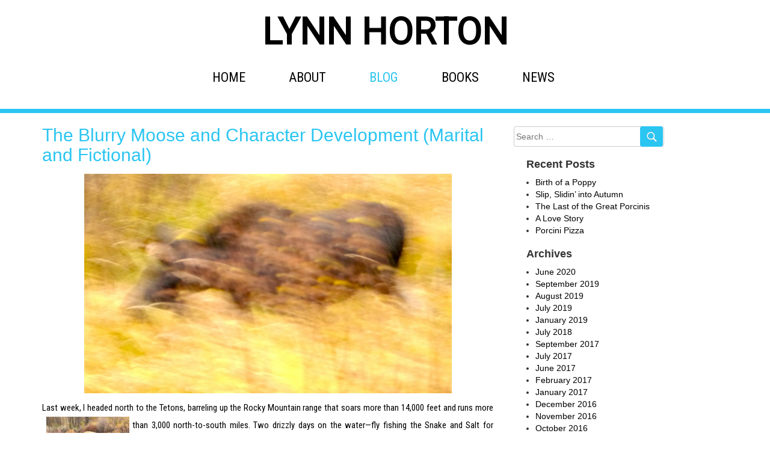

--- FILE ---
content_type: text/css
request_url: https://www.lynnhorton.com/wp-content/themes/lynn_horton/css/style.css
body_size: 1268
content:
@charset "utf-8";
/* CSS Document */
.reset
{
clear:both;	
	}

.head
{
width:100%;
height:auto;
border-bottom:#2bc5f2 solid 7px !important;	
	}

.head h1
{
color:#000;
font-family:'Roboto', sans-serif;
font-size:61px;
font-weight:bold;	
	}
	
.navbar-nav > li > a
{	
	font-family: 'Roboto Condensed', sans-serif;
  font-size: 22px;
  color: #000 !important;
  
  }
  
  .nav > li > a {
    position: relative;
    display: block;
    padding: 21px 36px !important ;
}
 .nav {
    padding-left: 162px  !important;
 }
	 
	
		 
		 
		 .author
		{
		margin-top:50px;	
			
		}
		
		.social ul
		{
			list-style-type:none;
			
			}
			
			.social ul li
			{
			float:left;
			display:inline;
			padding: 11px;	
				}
				
				.book_cnt
			{
				margin-top:50px
			}
			
			
			/*.book_cnt img
			{
			float:left;
			padding-right:18px;
			padding-bottom:8px;	
			
				}	*/
				
				
				
				
				
				.book_cnt h2
				{
			color:#2bc5f2 !important;
            font-family:'Roboto', sans-serif;
            font-size:31px;
            margin-top:3px;
			padding-left:3px;
			padding-bottom:3px;	
			text-align:center;
					
					}
					
					.book_cnt p
				{
			color:#000;
            font-family:'Roboto Condensed', sans-serif;
            font-size:17px;
          line-height:34px;
		 padding-left:6px;
			padding-bottom:3px;
			text-align:justify;
		  
					
					}
					
					.logo ul
		{
			list-style-type:none;
			padding: 0px;	
			}
			
			.logo ul li
			{
			float:left;
			display:inline;
			padding: 2px;	
				}
				
				.logo img
				{
				float:left;
			padding-right:2px;
			padding-bottom:8px;
					
				}
				
				
				.noble
				{
				margin-top:7px;	
					}
				
				.bookworm
				{
				margin-top:1px;	
					}
				
				.footer
				{
				background-color:#000;
				padding:5px;
				margin-top:35px;
				clear:both;
				}
				
				.footer p
				{
				color:#fff;
				font-size:13px;
				font-family:'Roboto Condensed', sans-serif;
				text-align:center;
				margin-top:7px;
					}
					
					 .nav > li > a:hover {
    text-decoration: none;
    background-color: #fff !important;
	color:#2bc5f2!important ;
					 }
	.navbar-toggle {
    position: relative;
    float: right;
    padding: 9px 10px;
    margin-top: 8px;
    margin-right: 15px;
    margin-bottom: 8px;
    background-color: #000!important;
    background-image: none;
	}
	
	.icon-bar
	{
	background-color:#fff;	
		}

					
					
					@media (max-width: 1199px) and (min-width: 992px)
					{
						.social ul li {
    float: left;
    display: inline;
    padding: 6px;
						}
						.nav {
    padding-left: 82px !important;
						
						
						}
						
				
						}
						
							@media (max-width: 992px) and (min-width:768px)
					{
						.nav > li > a {
   
    padding: 21px 21px !important;
}

.navbar-nav > li > a {
    
    font-size: 19px !important;

}
.nav {
    padding-left: 54px !important;
}


}
						
						@media(max-width: 992px) and (min-width: px)
					{
						.social ul li {
    float: left;
    display: inline;
    padding: 2px;
						
						
						
						}
						
					}
					
											
	@media(max-width:991px) and (min-width:767px)
					{						
	.logo img {
    float: none ;
    padding-right: 0px ;
    padding-bottom: 0px ;
}
.logo ul li {
    float: none;
}
	/*.book_cnt img {
    
    padding-right: 125px;
					}*/
					}
						
	@media(max-width:657px) and (min-width:320px)
					{						
	.logo img {
    float: none ;
    padding-right: 0px ;
    padding-bottom: 0px ;
}
.logo ul li {
    float: none;
}
	/*.book_cnt img {
    
    float: none;
					}*/
					}
					
					
					.blog_content
					{
					float:left;
					background-color:#FFF;	
					height:auto;
					width:100%;	
						}
					
					
					.blog_content h4
					{
						color:#2bc5f2;
						font-weight:bold;
						
						}
					.blog_content p
					{
						color:#000;
						line-height: 29px;
						font-size:15px;
				font-family:'Roboto Condensed', sans-serif;
				text-align:justify;
						}
						
						.content
						{
					float:left;
					padding-top: 18px;
					height:auto;
					width:100%;	
							
							}
						
						.read
						{
						padding:7px 14px;
						background-color:#2bc5f2;
						color:#FFF;	
						font-family:'Roboto Condensed', sans-serif;	
						font-size:15px;
						border-radius:5px;
						float:right	;
						margin-bottom: 5px;
						text-align:center;
						border:1px solid #2bc5f2;	
						
						}
						
						.read:hover
						{
					    background-color:#FFF;
						color:#2bc5f2;
						font-family:'Roboto Condensed', sans-serif;	
						border:1px solid #2bc5f2;	
							}
						.archives
						{
					float:right;
					padding-top: 18px;
					height:auto;
					width:100%;	
							
							}

						.archives ul li a
						{
						color:#000;
					    font-size:15px;
				        font-family:'Roboto Condensed', sans-serif;
						line-height: 27px;
							
							}	
							.archives h4
							{
								color:#000;
						font-weight:bold;
						padding-left: 25px
						
						}
						.archives ul li a:hover
						{
						color:#2bc5f2;
						}
						
						.search
						{
						width: 86%;
						margin-left: 20px;
                        margin-top: 32px;
						padding-top: 6px;	
							}
							
							
							@media(max-width: 1199px) and (min-width:767 px)
					{
						.search
						{
						
						margin-left: 24px;
                        margin-top: 5px;
						}
					}
					
					.icon
					{
					position:absolute;
					margin-right:5px;
						
						}
						
						
						#custom-search-input {
        margin:0;
        margin-top: 38px;
		margin-left: 20px;
        padding: 0;
    }
 
    #custom-search-input .search-query {
        padding-right: 3px;
        padding-right: 4px \9;
        padding-left: 3px;
        padding-left: 4px \9;
        /* IE7-8 doesn't have border-radius, so don't indent the padding */
 
        margin-bottom: 0;
        -webkit-border-radius: 3px;
        -moz-border-radius: 3px;
        border-radius: 3px;
    }
 
    #custom-search-input button {
        border: 0;
        background: #2bc5f2;
        /** belows styles are working good */
        padding: 5px 7px;
        margin-top: 0px;
        position: relative;
        left: -38px;
        /* IE7-8 doesn't have border-radius, so don't indent the padding */
        margin-bottom: 0;
        -webkit-border-radius: 3px;
        -moz-border-radius: 3px;
        border-radius: 3px;
        color:#D9230F;
    }
 
    .search-query:focus + button {
        z-index: 3;   
    }
